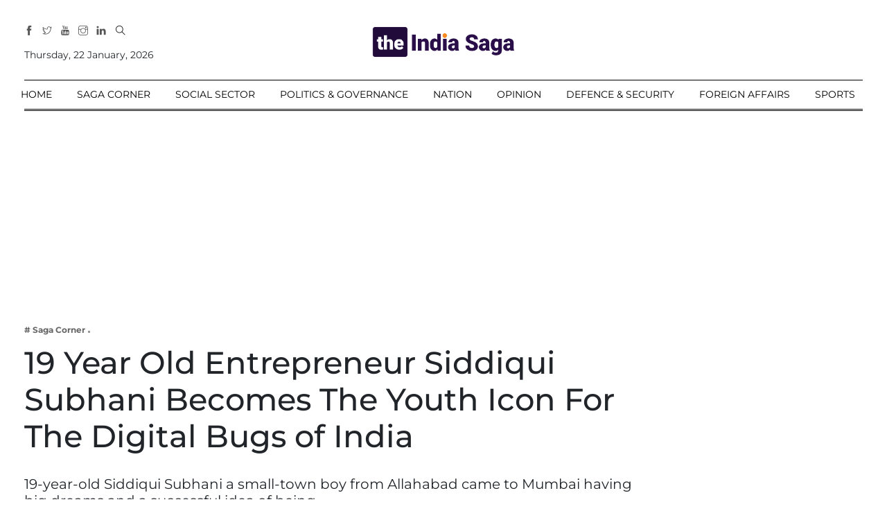

--- FILE ---
content_type: text/html; charset=UTF-8
request_url: https://theindiasaga.com/saga-corner/19-year-old-entrepreneur-siddiqui-subhani-becomes-the-youth-icon-for-the-digital-bugs-of-india
body_size: 23527
content:
<!DOCTYPE html>
<html class="no-js" lang="en">
<head>
    <meta charset="utf-8">
    <meta http-equiv="x-ua-compatible" content="ie=edge">
    <meta name="viewport" content="width=device-width, initial-scale=1">
	<link rel="shortcut icon" href="https://theindiasaga.com/wp-content/themes/theindiasagatheme/images/sagafavi.png" type="image/x-icon"/>
	
	
	
	
	<!-- Google Ad Sens Code Start-->
<!--	<script async src="https://pagead2.googlesyndication.com/pagead/js/adsbygoogle.js?client=ca-pub-1142197524309488"
     crossorigin="anonymous"></script>
<ins class="adsbygoogle"
     style="display:block; text-align:center;"
     data-ad-layout="in-article"
     data-ad-format="fluid"
     data-ad-client="ca-pub-1142197524309488"
	 data-overlays="bottom"
	 data-ad-width= "786"
	 data-ad-height="50"
     data-ad-slot="6058765014"></ins>
<script>
     (adsbygoogle = window.adsbygoogle || []).push({});
</script> -->	
	
	<!-- Google Ads Codes End-->
	
	

	
			<link rel="stylesheet" href="https://theindiasaga.com/wp-content/themes/theindiasagatheme/assets/css/style.css">
		
    <link rel="stylesheet" href="https://theindiasaga.com/wp-content/themes/theindiasagatheme/assets/css/widgets.css">
    <link rel="stylesheet" href="https://theindiasaga.com/wp-content/themes/theindiasagatheme/assets/css/responsive.css">
	<!-- Global site tag (gtag.js) - Google Analytics -->
	<script async src="https://www.googletagmanager.com/gtag/js?id=UA-97049687-1"></script>
	<script>
	  window.dataLayer = window.dataLayer || [];
	  function gtag(){dataLayer.push(arguments);}
	  gtag('js', new Date());

	  gtag('config', 'UA-97049687-1');
	</script>

	<script>(function(html){html.className = html.className.replace(/\bno-js\b/,'js')})(document.documentElement);</script>
<meta name='robots' content='index, follow, max-image-preview:large, max-snippet:-1, max-video-preview:-1' />
<!-- Google tag (gtag.js) consent mode dataLayer added by Site Kit -->
<script type="text/javascript" id="google_gtagjs-js-consent-mode-data-layer">
/* <![CDATA[ */
window.dataLayer = window.dataLayer || [];function gtag(){dataLayer.push(arguments);}
gtag('consent', 'default', {"ad_personalization":"denied","ad_storage":"denied","ad_user_data":"denied","analytics_storage":"denied","functionality_storage":"denied","security_storage":"denied","personalization_storage":"denied","region":["AT","BE","BG","CH","CY","CZ","DE","DK","EE","ES","FI","FR","GB","GR","HR","HU","IE","IS","IT","LI","LT","LU","LV","MT","NL","NO","PL","PT","RO","SE","SI","SK"],"wait_for_update":500});
window._googlesitekitConsentCategoryMap = {"statistics":["analytics_storage"],"marketing":["ad_storage","ad_user_data","ad_personalization"],"functional":["functionality_storage","security_storage"],"preferences":["personalization_storage"]};
window._googlesitekitConsents = {"ad_personalization":"denied","ad_storage":"denied","ad_user_data":"denied","analytics_storage":"denied","functionality_storage":"denied","security_storage":"denied","personalization_storage":"denied","region":["AT","BE","BG","CH","CY","CZ","DE","DK","EE","ES","FI","FR","GB","GR","HR","HU","IE","IS","IT","LI","LT","LU","LV","MT","NL","NO","PL","PT","RO","SE","SI","SK"],"wait_for_update":500};
/* ]]> */
</script>
<!-- End Google tag (gtag.js) consent mode dataLayer added by Site Kit -->

	<!-- This site is optimized with the Yoast SEO plugin v26.7 - https://yoast.com/wordpress/plugins/seo/ -->
	<title>19 Year Old Entrepreneur Siddiqui Subhani Becomes The Youth Icon For The Digital Bugs of India - The India Saga</title>
	<link rel="canonical" href="https://theindiasaga.com/saga-corner/19-year-old-entrepreneur-siddiqui-subhani-becomes-the-youth-icon-for-the-digital-bugs-of-india/" />
	<meta property="og:locale" content="en_US" />
	<meta property="og:type" content="article" />
	<meta property="og:title" content="19 Year Old Entrepreneur Siddiqui Subhani Becomes The Youth Icon For The Digital Bugs of India - The India Saga" />
	<meta property="og:description" content="19-year-old Siddiqui Subhani a small-town boy from Allahabad came to Mumbai having big dreams and a successful idea of being…" />
	<meta property="og:url" content="https://theindiasaga.com/saga-corner/19-year-old-entrepreneur-siddiqui-subhani-becomes-the-youth-icon-for-the-digital-bugs-of-india/" />
	<meta property="og:site_name" content="The India Saga" />
	<meta property="article:published_time" content="2019-08-02T00:00:00+00:00" />
	<meta property="og:image" content="https://theindiasaga.com/wp-content/uploads/2023/10/20220817180300_ogImage_4.jpg" />
	<meta property="og:image:width" content="1" />
	<meta property="og:image:height" content="1" />
	<meta property="og:image:type" content="image/jpeg" />
	<meta name="author" content="The India Saga Saga" />
	<meta name="twitter:card" content="summary_large_image" />
	<meta name="twitter:label1" content="Written by" />
	<meta name="twitter:data1" content="The India Saga Saga" />
	<meta name="twitter:label2" content="Est. reading time" />
	<meta name="twitter:data2" content="1 minute" />
	<script type="application/ld+json" class="yoast-schema-graph">{"@context":"https://schema.org","@graph":[{"@type":"Article","@id":"https://theindiasaga.com/saga-corner/19-year-old-entrepreneur-siddiqui-subhani-becomes-the-youth-icon-for-the-digital-bugs-of-india/#article","isPartOf":{"@id":"https://theindiasaga.com/saga-corner/19-year-old-entrepreneur-siddiqui-subhani-becomes-the-youth-icon-for-the-digital-bugs-of-india/"},"author":{"name":"The India Saga Saga","@id":"https://theindiasaga.com/#/schema/person/338fba571bdec7983b980cd00bde70f1"},"headline":"19 Year Old Entrepreneur Siddiqui Subhani Becomes The Youth Icon For The Digital Bugs of India","datePublished":"2019-08-02T00:00:00+00:00","mainEntityOfPage":{"@id":"https://theindiasaga.com/saga-corner/19-year-old-entrepreneur-siddiqui-subhani-becomes-the-youth-icon-for-the-digital-bugs-of-india/"},"wordCount":162,"commentCount":0,"publisher":{"@id":"https://theindiasaga.com/#organization"},"image":{"@id":"https://theindiasaga.com/saga-corner/19-year-old-entrepreneur-siddiqui-subhani-becomes-the-youth-icon-for-the-digital-bugs-of-india/#primaryimage"},"thumbnailUrl":"https://theindiasaga.com/wp-content/uploads/2023/10/20220817180300_ogImage_4.jpg","articleSection":["Saga Corner"],"inLanguage":"en-US","potentialAction":[{"@type":"CommentAction","name":"Comment","target":["https://theindiasaga.com/saga-corner/19-year-old-entrepreneur-siddiqui-subhani-becomes-the-youth-icon-for-the-digital-bugs-of-india/#respond"]}]},{"@type":"WebPage","@id":"https://theindiasaga.com/saga-corner/19-year-old-entrepreneur-siddiqui-subhani-becomes-the-youth-icon-for-the-digital-bugs-of-india/","url":"https://theindiasaga.com/saga-corner/19-year-old-entrepreneur-siddiqui-subhani-becomes-the-youth-icon-for-the-digital-bugs-of-india/","name":"19 Year Old Entrepreneur Siddiqui Subhani Becomes The Youth Icon For The Digital Bugs of India - The India Saga","isPartOf":{"@id":"https://theindiasaga.com/#website"},"primaryImageOfPage":{"@id":"https://theindiasaga.com/saga-corner/19-year-old-entrepreneur-siddiqui-subhani-becomes-the-youth-icon-for-the-digital-bugs-of-india/#primaryimage"},"image":{"@id":"https://theindiasaga.com/saga-corner/19-year-old-entrepreneur-siddiqui-subhani-becomes-the-youth-icon-for-the-digital-bugs-of-india/#primaryimage"},"thumbnailUrl":"https://theindiasaga.com/wp-content/uploads/2023/10/20220817180300_ogImage_4.jpg","datePublished":"2019-08-02T00:00:00+00:00","breadcrumb":{"@id":"https://theindiasaga.com/saga-corner/19-year-old-entrepreneur-siddiqui-subhani-becomes-the-youth-icon-for-the-digital-bugs-of-india/#breadcrumb"},"inLanguage":"en-US","potentialAction":[{"@type":"ReadAction","target":["https://theindiasaga.com/saga-corner/19-year-old-entrepreneur-siddiqui-subhani-becomes-the-youth-icon-for-the-digital-bugs-of-india/"]}]},{"@type":"ImageObject","inLanguage":"en-US","@id":"https://theindiasaga.com/saga-corner/19-year-old-entrepreneur-siddiqui-subhani-becomes-the-youth-icon-for-the-digital-bugs-of-india/#primaryimage","url":"https://theindiasaga.com/wp-content/uploads/2023/10/20220817180300_ogImage_4.jpg","contentUrl":"https://theindiasaga.com/wp-content/uploads/2023/10/20220817180300_ogImage_4.jpg"},{"@type":"BreadcrumbList","@id":"https://theindiasaga.com/saga-corner/19-year-old-entrepreneur-siddiqui-subhani-becomes-the-youth-icon-for-the-digital-bugs-of-india/#breadcrumb","itemListElement":[{"@type":"ListItem","position":1,"name":"Home","item":"https://theindiasaga.com/"},{"@type":"ListItem","position":2,"name":"Sample Page","item":"https://theindiasaga.com/sample-page/"},{"@type":"ListItem","position":3,"name":"19 Year Old Entrepreneur Siddiqui Subhani Becomes The Youth Icon For The Digital Bugs of India"}]},{"@type":"WebSite","@id":"https://theindiasaga.com/#website","url":"https://theindiasaga.com/","name":"The India Saga","description":"","publisher":{"@id":"https://theindiasaga.com/#organization"},"potentialAction":[{"@type":"SearchAction","target":{"@type":"EntryPoint","urlTemplate":"https://theindiasaga.com/?s={search_term_string}"},"query-input":{"@type":"PropertyValueSpecification","valueRequired":true,"valueName":"search_term_string"}}],"inLanguage":"en-US"},{"@type":"Organization","@id":"https://theindiasaga.com/#organization","name":"The India Saga","url":"https://theindiasaga.com/","logo":{"@type":"ImageObject","inLanguage":"en-US","@id":"https://theindiasaga.com/#/schema/logo/image/","url":"https://theindiasaga.com/wp-content/uploads/2023/10/20220905155956_logo_361.png","contentUrl":"https://theindiasaga.com/wp-content/uploads/2023/10/20220905155956_logo_361.png","width":600,"height":128,"caption":"The India Saga"},"image":{"@id":"https://theindiasaga.com/#/schema/logo/image/"}},{"@type":"Person","@id":"https://theindiasaga.com/#/schema/person/338fba571bdec7983b980cd00bde70f1","name":"The India Saga Saga","image":{"@type":"ImageObject","inLanguage":"en-US","@id":"https://theindiasaga.com/#/schema/person/image/","url":"https://secure.gravatar.com/avatar/?s=96&d=mm&r=g","contentUrl":"https://secure.gravatar.com/avatar/?s=96&d=mm&r=g","caption":"The India Saga Saga"},"url":"https://theindiasaga.com/author/the-india-saga-8611/"}]}</script>
	<!-- / Yoast SEO plugin. -->


<link rel='dns-prefetch' href='//www.googletagmanager.com' />
<link rel='dns-prefetch' href='//maxcdn.bootstrapcdn.com' />
<link rel="alternate" title="oEmbed (JSON)" type="application/json+oembed" href="https://theindiasaga.com/wp-json/oembed/1.0/embed?url=https%3A%2F%2Ftheindiasaga.com%2Fsaga-corner%2F19-year-old-entrepreneur-siddiqui-subhani-becomes-the-youth-icon-for-the-digital-bugs-of-india%2F" />
<link rel="alternate" title="oEmbed (XML)" type="text/xml+oembed" href="https://theindiasaga.com/wp-json/oembed/1.0/embed?url=https%3A%2F%2Ftheindiasaga.com%2Fsaga-corner%2F19-year-old-entrepreneur-siddiqui-subhani-becomes-the-youth-icon-for-the-digital-bugs-of-india%2F&#038;format=xml" />
<style id='wp-img-auto-sizes-contain-inline-css' type='text/css'>
img:is([sizes=auto i],[sizes^="auto," i]){contain-intrinsic-size:3000px 1500px}
/*# sourceURL=wp-img-auto-sizes-contain-inline-css */
</style>
<link rel='stylesheet' id='sbr_styles-css' href='https://theindiasaga.com/wp-content/plugins/reviews-feed/assets/css/sbr-styles.min.css?ver=2.1.1' type='text/css' media='all' />
<style id='wp-emoji-styles-inline-css' type='text/css'>

	img.wp-smiley, img.emoji {
		display: inline !important;
		border: none !important;
		box-shadow: none !important;
		height: 1em !important;
		width: 1em !important;
		margin: 0 0.07em !important;
		vertical-align: -0.1em !important;
		background: none !important;
		padding: 0 !important;
	}
/*# sourceURL=wp-emoji-styles-inline-css */
</style>
<style id='classic-theme-styles-inline-css' type='text/css'>
/*! This file is auto-generated */
.wp-block-button__link{color:#fff;background-color:#32373c;border-radius:9999px;box-shadow:none;text-decoration:none;padding:calc(.667em + 2px) calc(1.333em + 2px);font-size:1.125em}.wp-block-file__button{background:#32373c;color:#fff;text-decoration:none}
/*# sourceURL=/wp-includes/css/classic-themes.min.css */
</style>
<link rel='stylesheet' id='ctf_styles-css' href='https://theindiasaga.com/wp-content/plugins/custom-twitter-feeds/css/ctf-styles.min.css?ver=2.3.1' type='text/css' media='all' />
<link rel='stylesheet' id='gn-frontend-gnfollow-style-css' href='https://theindiasaga.com/wp-content/plugins/gn-publisher/assets/css/gn-frontend-gnfollow.min.css?ver=1.5.26' type='text/css' media='all' />
<link rel='stylesheet' id='notix-css' href='https://theindiasaga.com/wp-content/plugins/notix-web-push-notifications/public/css/notix-public.css?ver=1.2.4' type='text/css' media='all' />
<link rel='stylesheet' id='cff-css' href='https://theindiasaga.com/wp-content/plugins/custom-facebook-feed/assets/css/cff-style.min.css?ver=4.3.4' type='text/css' media='all' />
<link rel='stylesheet' id='sb-font-awesome-css' href='https://maxcdn.bootstrapcdn.com/font-awesome/4.7.0/css/font-awesome.min.css?ver=6.9' type='text/css' media='all' />
<link rel='stylesheet' id='wp-block-paragraph-css' href='https://theindiasaga.com/wp-includes/blocks/paragraph/style.min.css?ver=6.9' type='text/css' media='all' />
<script type="text/javascript" src="https://theindiasaga.com/wp-includes/js/jquery/jquery.min.js?ver=3.7.1" id="jquery-core-js"></script>
<script type="text/javascript" src="https://theindiasaga.com/wp-includes/js/jquery/jquery-migrate.min.js?ver=3.4.1" id="jquery-migrate-js"></script>
<script type="text/javascript" src="https://theindiasaga.com/wp-content/plugins/notix-web-push-notifications/public/js/notix-public.js?ver=1.2.4" id="notix-js"></script>

<!-- Google tag (gtag.js) snippet added by Site Kit -->
<!-- Google Analytics snippet added by Site Kit -->
<script type="text/javascript" src="https://www.googletagmanager.com/gtag/js?id=GT-P8ZRLNK" id="google_gtagjs-js" async></script>
<script type="text/javascript" id="google_gtagjs-js-after">
/* <![CDATA[ */
window.dataLayer = window.dataLayer || [];function gtag(){dataLayer.push(arguments);}
gtag("set","linker",{"domains":["theindiasaga.com"]});
gtag("js", new Date());
gtag("set", "developer_id.dZTNiMT", true);
gtag("config", "GT-P8ZRLNK", {"googlesitekit_post_date":"20190802","googlesitekit_post_author":"The India Saga Saga"});
 window._googlesitekit = window._googlesitekit || {}; window._googlesitekit.throttledEvents = []; window._googlesitekit.gtagEvent = (name, data) => { var key = JSON.stringify( { name, data } ); if ( !! window._googlesitekit.throttledEvents[ key ] ) { return; } window._googlesitekit.throttledEvents[ key ] = true; setTimeout( () => { delete window._googlesitekit.throttledEvents[ key ]; }, 5 ); gtag( "event", name, { ...data, event_source: "site-kit" } ); }; 
//# sourceURL=google_gtagjs-js-after
/* ]]> */
</script>
<link rel="https://api.w.org/" href="https://theindiasaga.com/wp-json/" /><link rel="alternate" title="JSON" type="application/json" href="https://theindiasaga.com/wp-json/wp/v2/posts/12747" /><link rel="EditURI" type="application/rsd+xml" title="RSD" href="https://theindiasaga.com/xmlrpc.php?rsd" />
<meta name="generator" content="WordPress 6.9" />
<link rel='shortlink' href='https://theindiasaga.com/?p=12747' />
<meta name="generator" content="Site Kit by Google 1.170.0" /><script id="script">
    const ntxs = document.createElement("script");
    ntxs.src = "https://notix.io/ent/current/enot.min.js";
    ntxs.onload = (sdk) => {
        sdk.startInstall({
            appId: "1006694a6656ee792ea6ea906264620",
            loadSettings: true
        })
    };
    document.head.append(ntxs);
</script>		<script type="text/javascript">
			var _statcounter = _statcounter || [];
			_statcounter.push({"tags": {"author": "The India Saga 8611"}});
		</script>
		<link rel="pingback" href="https://theindiasaga.com/xmlrpc.php">
<script async src="https://www.googletagmanager.com/gtag/js?id=asdf"></script>
<script>
  window.dataLayer = window.dataLayer || [];
  function gtag(){dataLayer.push(arguments);}
  gtag('js', new Date());

  gtag('config', 'asddf');
</script>

<!-- Google Tag Manager snippet added by Site Kit -->
<script type="text/javascript">
/* <![CDATA[ */

			( function( w, d, s, l, i ) {
				w[l] = w[l] || [];
				w[l].push( {'gtm.start': new Date().getTime(), event: 'gtm.js'} );
				var f = d.getElementsByTagName( s )[0],
					j = d.createElement( s ), dl = l != 'dataLayer' ? '&l=' + l : '';
				j.async = true;
				j.src = 'https://www.googletagmanager.com/gtm.js?id=' + i + dl;
				f.parentNode.insertBefore( j, f );
			} )( window, document, 'script', 'dataLayer', 'GTM-WQ8CKBX' );
			
/* ]]> */
</script>

<!-- End Google Tag Manager snippet added by Site Kit -->
		<style type="text/css" id="wp-custom-css">
			
@media only screen and (max-width: 600px) {
.entry-main-content { margin:10px;}

	.border-radius-2, .border-radius-2 img { width: 100%; height: auto; }
}

@media (max-width: 767px){
	.single-content .image.mb-30.m-auto.text-center.border-radius-2{height: auto;}
	.related-posts {padding: 0 10px;}
}		</style>
			<style>	
	.main-menu > li { padding: 0 16px; }

		.logo-text #Date {
			text-align: left;
			margin: 10px 0 0 0;
		}

		@media (max-width: 767px){
		.logo-text #Date {width: 100%;text-align: center;}
		.main-header.header-style-2 h1.logo.d-inline {width: 200px;display: inline-block!important;max-width: 200px;}
		header.sticky-bar {position: fixed;}
		header.header-sticky .mobile_menu{position: absolute; left: 0px;}
		.main-header.header-style-2 .header-tools{top: 29px;}
		.main-header.header-style-2.sticky-bar {padding: 0px 0;}
		.main-header.header-style-2 .container.pt-30.pb-30 {padding-top: 0px!important;padding-bottom: 0px!important;}
		
		.off-canvas-toggle-cover{    display: none!important;}
		
		}
		
		.position-absolute-center {top: 39%;}
.logo-text #Date{margin: -22px 0 0 0;}

@media (max-width: 767px){
.logo-text #Date {
    width: 100%;
    text-align: center;
    margin: 0px 0 0 0;
}    
}


/* css changes on 16th July */

.sub-footer-menu {
  display: inline;
}
.subfooter-menu li::before {
  content: "l";
  color: #6c757d !important;
}
.subfooter-menu li:first-child::before {
  content: "";
}

.subfooter-menu li a {
color: #6c757d !important;
margin-right: 7px;
margin-left: 7px;
font-size: 13px;
}
.subfooter-menu li {
  display: inline;
}

.sub-footer-menu {
  display: inline;
  width: 50%;
  margin-left: 70px;
  float: right;
}

.footer-bottom-area .footer-copy-right p {
	display: inline;
    float: left;
}
@media (max-width: 767px){
.footer-bottom-area .footer-copy-right p {
        width: 100%;
}
.sub-footer-menu{    width: 100%;    padding-bottom: 15px;}
#scrollUp{    right: 6px;
    bottom: 5px;}
}

.static-content-inner {
    display: inline-block;
    vertical-align: top;
    width: 45%;
}

	@media (max-width: 767px){
		.static-content-inner {
			width: 100%;
		}
	}
	
	.single-content .entry-header.mb-30.mt-50 {
	  margin-top: 0px !important;
	}
	.single-content .image.mb-30.m-auto.text-center.border-radius-2 {
	  margin-bottom: 0px !important;
	}
	
	
.main-header .main-nav ul li.menu-item-has-children > span::before {
    content: "\e64b";
    font-family: 'themify';
    font-size: 8px;
    display: inline-block;
    padding-left: 5px;
    position: absolute;
    right: 0;
    top: 50%;
    transform: translateY(-50%);
}

.main-header .main-nav ul li > span::after {
    content: "";
    width: 0;
    height: 2px;
    position: absolute;
    left: 50%;
    top: -1px;
    opacity: 0.5;
    transform: translateX(-50%);
}
.main-header.header-style-2 .main-nav ul li>span {
    position: relative;
    padding: 0;
    display: block;
    padding-top: 10px;
    padding-bottom: 10px;
        padding-right: 15px;
}
	</style>
	<!-- cleverwebserver Code Start-->
<script data-cfasync="false" type="text/javascript" id="clever-core">
/* <![CDATA[ */
    (function (document, window) {
        var a, c = document.createElement("script"), f = window.frameElement;

        c.id = "CleverCoreLoader90467";
        c.src = "https://cdn-adtech.com/eaf7e6d54e569c2f804fb8abe3c575ad.js";

        c.async = !0;
        c.type = "text/javascript";
        c.setAttribute("data-target", window.name || (f && f.getAttribute("id")));
        c.setAttribute("data-callback", "put-your-callback-function-here");
        c.setAttribute("data-callback-url-click", "put-your-click-macro-here");
        c.setAttribute("data-callback-url-view", "put-your-view-macro-here");
        

        try {
            a = parent.document.getElementsByTagName("script")[0] || document.getElementsByTagName("script")[0];
        } catch (e) {
            a = !1;
        }

        a || (a = document.getElementsByTagName("head")[0] || document.getElementsByTagName("body")[0]);
        a.parentNode.insertBefore(c, a);
    })(document, window);
/* ]]> */
</script>
	<!-- cleverwebserver Code Ends-->
	
<style id='wp-block-heading-inline-css' type='text/css'>
h1:where(.wp-block-heading).has-background,h2:where(.wp-block-heading).has-background,h3:where(.wp-block-heading).has-background,h4:where(.wp-block-heading).has-background,h5:where(.wp-block-heading).has-background,h6:where(.wp-block-heading).has-background{padding:1.25em 2.375em}h1.has-text-align-left[style*=writing-mode]:where([style*=vertical-lr]),h1.has-text-align-right[style*=writing-mode]:where([style*=vertical-rl]),h2.has-text-align-left[style*=writing-mode]:where([style*=vertical-lr]),h2.has-text-align-right[style*=writing-mode]:where([style*=vertical-rl]),h3.has-text-align-left[style*=writing-mode]:where([style*=vertical-lr]),h3.has-text-align-right[style*=writing-mode]:where([style*=vertical-rl]),h4.has-text-align-left[style*=writing-mode]:where([style*=vertical-lr]),h4.has-text-align-right[style*=writing-mode]:where([style*=vertical-rl]),h5.has-text-align-left[style*=writing-mode]:where([style*=vertical-lr]),h5.has-text-align-right[style*=writing-mode]:where([style*=vertical-rl]),h6.has-text-align-left[style*=writing-mode]:where([style*=vertical-lr]),h6.has-text-align-right[style*=writing-mode]:where([style*=vertical-rl]){rotate:180deg}
/*# sourceURL=https://theindiasaga.com/wp-includes/blocks/heading/style.min.css */
</style>
<style id='global-styles-inline-css' type='text/css'>
:root{--wp--preset--aspect-ratio--square: 1;--wp--preset--aspect-ratio--4-3: 4/3;--wp--preset--aspect-ratio--3-4: 3/4;--wp--preset--aspect-ratio--3-2: 3/2;--wp--preset--aspect-ratio--2-3: 2/3;--wp--preset--aspect-ratio--16-9: 16/9;--wp--preset--aspect-ratio--9-16: 9/16;--wp--preset--color--black: #000000;--wp--preset--color--cyan-bluish-gray: #abb8c3;--wp--preset--color--white: #ffffff;--wp--preset--color--pale-pink: #f78da7;--wp--preset--color--vivid-red: #cf2e2e;--wp--preset--color--luminous-vivid-orange: #ff6900;--wp--preset--color--luminous-vivid-amber: #fcb900;--wp--preset--color--light-green-cyan: #7bdcb5;--wp--preset--color--vivid-green-cyan: #00d084;--wp--preset--color--pale-cyan-blue: #8ed1fc;--wp--preset--color--vivid-cyan-blue: #0693e3;--wp--preset--color--vivid-purple: #9b51e0;--wp--preset--gradient--vivid-cyan-blue-to-vivid-purple: linear-gradient(135deg,rgb(6,147,227) 0%,rgb(155,81,224) 100%);--wp--preset--gradient--light-green-cyan-to-vivid-green-cyan: linear-gradient(135deg,rgb(122,220,180) 0%,rgb(0,208,130) 100%);--wp--preset--gradient--luminous-vivid-amber-to-luminous-vivid-orange: linear-gradient(135deg,rgb(252,185,0) 0%,rgb(255,105,0) 100%);--wp--preset--gradient--luminous-vivid-orange-to-vivid-red: linear-gradient(135deg,rgb(255,105,0) 0%,rgb(207,46,46) 100%);--wp--preset--gradient--very-light-gray-to-cyan-bluish-gray: linear-gradient(135deg,rgb(238,238,238) 0%,rgb(169,184,195) 100%);--wp--preset--gradient--cool-to-warm-spectrum: linear-gradient(135deg,rgb(74,234,220) 0%,rgb(151,120,209) 20%,rgb(207,42,186) 40%,rgb(238,44,130) 60%,rgb(251,105,98) 80%,rgb(254,248,76) 100%);--wp--preset--gradient--blush-light-purple: linear-gradient(135deg,rgb(255,206,236) 0%,rgb(152,150,240) 100%);--wp--preset--gradient--blush-bordeaux: linear-gradient(135deg,rgb(254,205,165) 0%,rgb(254,45,45) 50%,rgb(107,0,62) 100%);--wp--preset--gradient--luminous-dusk: linear-gradient(135deg,rgb(255,203,112) 0%,rgb(199,81,192) 50%,rgb(65,88,208) 100%);--wp--preset--gradient--pale-ocean: linear-gradient(135deg,rgb(255,245,203) 0%,rgb(182,227,212) 50%,rgb(51,167,181) 100%);--wp--preset--gradient--electric-grass: linear-gradient(135deg,rgb(202,248,128) 0%,rgb(113,206,126) 100%);--wp--preset--gradient--midnight: linear-gradient(135deg,rgb(2,3,129) 0%,rgb(40,116,252) 100%);--wp--preset--font-size--small: 13px;--wp--preset--font-size--medium: 20px;--wp--preset--font-size--large: 36px;--wp--preset--font-size--x-large: 42px;--wp--preset--spacing--20: 0.44rem;--wp--preset--spacing--30: 0.67rem;--wp--preset--spacing--40: 1rem;--wp--preset--spacing--50: 1.5rem;--wp--preset--spacing--60: 2.25rem;--wp--preset--spacing--70: 3.38rem;--wp--preset--spacing--80: 5.06rem;--wp--preset--shadow--natural: 6px 6px 9px rgba(0, 0, 0, 0.2);--wp--preset--shadow--deep: 12px 12px 50px rgba(0, 0, 0, 0.4);--wp--preset--shadow--sharp: 6px 6px 0px rgba(0, 0, 0, 0.2);--wp--preset--shadow--outlined: 6px 6px 0px -3px rgb(255, 255, 255), 6px 6px rgb(0, 0, 0);--wp--preset--shadow--crisp: 6px 6px 0px rgb(0, 0, 0);}:where(.is-layout-flex){gap: 0.5em;}:where(.is-layout-grid){gap: 0.5em;}body .is-layout-flex{display: flex;}.is-layout-flex{flex-wrap: wrap;align-items: center;}.is-layout-flex > :is(*, div){margin: 0;}body .is-layout-grid{display: grid;}.is-layout-grid > :is(*, div){margin: 0;}:where(.wp-block-columns.is-layout-flex){gap: 2em;}:where(.wp-block-columns.is-layout-grid){gap: 2em;}:where(.wp-block-post-template.is-layout-flex){gap: 1.25em;}:where(.wp-block-post-template.is-layout-grid){gap: 1.25em;}.has-black-color{color: var(--wp--preset--color--black) !important;}.has-cyan-bluish-gray-color{color: var(--wp--preset--color--cyan-bluish-gray) !important;}.has-white-color{color: var(--wp--preset--color--white) !important;}.has-pale-pink-color{color: var(--wp--preset--color--pale-pink) !important;}.has-vivid-red-color{color: var(--wp--preset--color--vivid-red) !important;}.has-luminous-vivid-orange-color{color: var(--wp--preset--color--luminous-vivid-orange) !important;}.has-luminous-vivid-amber-color{color: var(--wp--preset--color--luminous-vivid-amber) !important;}.has-light-green-cyan-color{color: var(--wp--preset--color--light-green-cyan) !important;}.has-vivid-green-cyan-color{color: var(--wp--preset--color--vivid-green-cyan) !important;}.has-pale-cyan-blue-color{color: var(--wp--preset--color--pale-cyan-blue) !important;}.has-vivid-cyan-blue-color{color: var(--wp--preset--color--vivid-cyan-blue) !important;}.has-vivid-purple-color{color: var(--wp--preset--color--vivid-purple) !important;}.has-black-background-color{background-color: var(--wp--preset--color--black) !important;}.has-cyan-bluish-gray-background-color{background-color: var(--wp--preset--color--cyan-bluish-gray) !important;}.has-white-background-color{background-color: var(--wp--preset--color--white) !important;}.has-pale-pink-background-color{background-color: var(--wp--preset--color--pale-pink) !important;}.has-vivid-red-background-color{background-color: var(--wp--preset--color--vivid-red) !important;}.has-luminous-vivid-orange-background-color{background-color: var(--wp--preset--color--luminous-vivid-orange) !important;}.has-luminous-vivid-amber-background-color{background-color: var(--wp--preset--color--luminous-vivid-amber) !important;}.has-light-green-cyan-background-color{background-color: var(--wp--preset--color--light-green-cyan) !important;}.has-vivid-green-cyan-background-color{background-color: var(--wp--preset--color--vivid-green-cyan) !important;}.has-pale-cyan-blue-background-color{background-color: var(--wp--preset--color--pale-cyan-blue) !important;}.has-vivid-cyan-blue-background-color{background-color: var(--wp--preset--color--vivid-cyan-blue) !important;}.has-vivid-purple-background-color{background-color: var(--wp--preset--color--vivid-purple) !important;}.has-black-border-color{border-color: var(--wp--preset--color--black) !important;}.has-cyan-bluish-gray-border-color{border-color: var(--wp--preset--color--cyan-bluish-gray) !important;}.has-white-border-color{border-color: var(--wp--preset--color--white) !important;}.has-pale-pink-border-color{border-color: var(--wp--preset--color--pale-pink) !important;}.has-vivid-red-border-color{border-color: var(--wp--preset--color--vivid-red) !important;}.has-luminous-vivid-orange-border-color{border-color: var(--wp--preset--color--luminous-vivid-orange) !important;}.has-luminous-vivid-amber-border-color{border-color: var(--wp--preset--color--luminous-vivid-amber) !important;}.has-light-green-cyan-border-color{border-color: var(--wp--preset--color--light-green-cyan) !important;}.has-vivid-green-cyan-border-color{border-color: var(--wp--preset--color--vivid-green-cyan) !important;}.has-pale-cyan-blue-border-color{border-color: var(--wp--preset--color--pale-cyan-blue) !important;}.has-vivid-cyan-blue-border-color{border-color: var(--wp--preset--color--vivid-cyan-blue) !important;}.has-vivid-purple-border-color{border-color: var(--wp--preset--color--vivid-purple) !important;}.has-vivid-cyan-blue-to-vivid-purple-gradient-background{background: var(--wp--preset--gradient--vivid-cyan-blue-to-vivid-purple) !important;}.has-light-green-cyan-to-vivid-green-cyan-gradient-background{background: var(--wp--preset--gradient--light-green-cyan-to-vivid-green-cyan) !important;}.has-luminous-vivid-amber-to-luminous-vivid-orange-gradient-background{background: var(--wp--preset--gradient--luminous-vivid-amber-to-luminous-vivid-orange) !important;}.has-luminous-vivid-orange-to-vivid-red-gradient-background{background: var(--wp--preset--gradient--luminous-vivid-orange-to-vivid-red) !important;}.has-very-light-gray-to-cyan-bluish-gray-gradient-background{background: var(--wp--preset--gradient--very-light-gray-to-cyan-bluish-gray) !important;}.has-cool-to-warm-spectrum-gradient-background{background: var(--wp--preset--gradient--cool-to-warm-spectrum) !important;}.has-blush-light-purple-gradient-background{background: var(--wp--preset--gradient--blush-light-purple) !important;}.has-blush-bordeaux-gradient-background{background: var(--wp--preset--gradient--blush-bordeaux) !important;}.has-luminous-dusk-gradient-background{background: var(--wp--preset--gradient--luminous-dusk) !important;}.has-pale-ocean-gradient-background{background: var(--wp--preset--gradient--pale-ocean) !important;}.has-electric-grass-gradient-background{background: var(--wp--preset--gradient--electric-grass) !important;}.has-midnight-gradient-background{background: var(--wp--preset--gradient--midnight) !important;}.has-small-font-size{font-size: var(--wp--preset--font-size--small) !important;}.has-medium-font-size{font-size: var(--wp--preset--font-size--medium) !important;}.has-large-font-size{font-size: var(--wp--preset--font-size--large) !important;}.has-x-large-font-size{font-size: var(--wp--preset--font-size--x-large) !important;}
/*# sourceURL=global-styles-inline-css */
</style>

<script type="application/ld+json" class="gnpub-schema-markup-output">
{"@context":"https:\/\/schema.org\/","@type":"NewsArticle","@id":"https:\/\/theindiasaga.com\/saga-corner\/19-year-old-entrepreneur-siddiqui-subhani-becomes-the-youth-icon-for-the-digital-bugs-of-india\/#newsarticle","url":"https:\/\/theindiasaga.com\/saga-corner\/19-year-old-entrepreneur-siddiqui-subhani-becomes-the-youth-icon-for-the-digital-bugs-of-india\/","image":{"@type":"ImageObject","url":"https:\/\/theindiasaga.com\/wp-content\/uploads\/2023\/10\/20220817180300_ogImage_4.jpg","width":1,"height":1},"headline":"19 Year Old Entrepreneur Siddiqui Subhani Becomes The Youth Icon For The Digital Bugs of India","mainEntityOfPage":"https:\/\/theindiasaga.com\/saga-corner\/19-year-old-entrepreneur-siddiqui-subhani-becomes-the-youth-icon-for-the-digital-bugs-of-india\/","datePublished":"2019-08-02T00:00:00+05:30","dateModified":"2019-08-02T00:00:00+05:30","description":"19-year-old Siddiqui Subhani a small-town boy from Allahabad came to Mumbai having big dreams and a successful idea of being","articleSection":"Saga Corner","articleBody":"19-year-old Siddiqui Subhani a small-town boy from Allahabad came to Mumbai having big dreams and a successful idea of being a renowned name in the digital marketing world.\n\n\n\nToday he is one of the most resourceful entrepreneurs in his field. Having to take up a number of projects, proving himself just under the age of 19 Siddiqui has made his way to the moons with his tremendous content generation and digital knowledge.\n\n\n\nSiddiqui also has his hands firmly in a lot of political social campaigns and is currently working on something big coming up sooner this year.\n\n\n\nSiddiqui Subhani truly is an inspiration for the youth with tremendous digital media power and potential. Siddiqui with his extraordinary startup ideas has become the most influential digital bug of the country.\n\n\n\nSiddiqui has held campaigns for movies like Sarbjit, Sui-Dhaaga, Gold, Maadari and many more under Filmymantra Digital pvt ltd.","keywords":"","name":"19 Year Old Entrepreneur Siddiqui Subhani Becomes The Youth Icon For The Digital Bugs of India","thumbnailUrl":"https:\/\/theindiasaga.com\/wp-content\/uploads\/2023\/10\/20220817180300_ogImage_4.jpg","wordCount":145,"timeRequired":"PT38S","mainEntity":{"@type":"WebPage","@id":"https:\/\/theindiasaga.com\/saga-corner\/19-year-old-entrepreneur-siddiqui-subhani-becomes-the-youth-icon-for-the-digital-bugs-of-india\/"},"author":{"@type":"Person","name":"The India Saga Saga","url":"https:\/\/theindiasaga.com\/author\/the-india-saga-8611\/","sameAs":[],"image":{"@type":"ImageObject","url":"https:\/\/secure.gravatar.com\/avatar\/?s=96&d=mm&r=g","height":96,"width":96}},"editor":{"@type":"Person","name":"The India Saga Saga","url":"https:\/\/theindiasaga.com\/author\/the-india-saga-8611\/","sameAs":[],"image":{"@type":"ImageObject","url":"https:\/\/secure.gravatar.com\/avatar\/?s=96&d=mm&r=g","height":96,"width":96}}}
</script>
</head>

<body>
	
	
       
    <!--Offcanvas sidebar-->
    <aside id="sidebar-wrapper" class="custom-scrollbar offcanvas-sidebar position-left">
        <button class="off-canvas-close"><i class="ti-close"></i></button>
        <div class="sidebar-inner">
            
            <!--Categories-->
            <div class="sidebar-widget widget_categories mb-50">
                <div class="widget-header position-relative mb-20">
                    <h5 class="widget-title mt-5">All Sections</h5>
                </div>
                <div class="widget_nav_menu">
                    <ul class="menu">
                         <li class="">
                            <a href="https://theindiasaga.com">Home</a>
                        </li>
                       
                        <li><a href="https://theindiasaga.com/saga-corner/">Saga Corner</a></li>
                        <li><a href="https://theindiasaga.com/social-sector/">Social Sector</a></li>
                        <li><a href="https://theindiasaga.com/politics-governance/">Politics & Governance</a></li>
                        <li><a href="https://theindiasaga.com/nation/">Nation</a></li>
                        <li><a href="https://theindiasaga.com/opinion/">Opinion</a></li>
                        <li><a href="https://theindiasaga.com/defence-security/">Defence & Security</a></li>
                        <li><a href="https://theindiasaga.com/foreign-affairs/">Foreign Affairs </a></li>
                        <li><a href="https://theindiasaga.com/sports/">Sports</a></li>
                        <li><a href="https://theindiasaga.com/business/">Business</a></li>
                        <li><a href="https://theindiasaga.com/tech-verse/">Tech Verse</a></li>
                        <li><a href="https://theindiasaga.com/health/">Health</a></li>
                        <li><a href="https://theindiasaga.com/web-3/">Web 3</a></li>
						<li><a href="https://theindiasaga.com/entertainment/">Entertainment</a></li>
						<li><a href="https://theindiasaga.com/lifestyle/">Lifestyle</a></li>
						
                       <!-- <li class="menu-item-has-children"><span> More </span>
							<ul class="sub-menu text-muted font-small">
								 <li><a href="/technology" target="_blank">Technology</a></li>
								 <li><a href="/exclusive-interviews" target="_blank">Exclusive Interviews</a></li>
								 <li><a href="/features" target="_blank">    Features</a></li>
								 <li><a href="/photo" target="_blank">    Photo</a></li>
								 <li><a href="/videogallery" target="_blank">    Videos</a></li>
								 <li><a href="/cities" target="_blank">    Cities</a></li>
								 <li><a href="/travel" target="_blank">    Travel</a></li>
								 <li><a href="/education" target="_blank">    Education</a> </li>
								 <li><a href="/supplements/law" target="_blank">    Law</a></li>
                            </ul>
						</li>-->
						
                    </ul>
                </div>
            </div>
            <!--Ads-->
          <!--  <div class="sidebar-widget widget-ads mb-30">
                <a href="assets/imgs/news-1.jpg" class="play-video" data-animate="zoomIn" data-duration="1.5s" data-delay="0.1s">
                    <img src="http://via.placeholder.com/432x336" alt="">
                </a>
            </div> -->
        </div>
    </aside>
    <!-- Start Header -->
    <header class="main-header header-style-2 header-sticky">
        <div class="container pt-30 pb-30 position-relative text-center header-top">
            <div class="mobile_menu d-lg-none d-block"></div>
            <!--Header tools-->
            <div class="header-tools position-absolute position-absolute-center">
                <ul class="header-social-network d-inline-block list-inline mr-10">
                    <li class="list-inline-item"><a class="social-icon facebook-icon text-xs-center color-grey" target="_blank" href="https://www.facebook.com/INDIASAGA1"><i class="ti-facebook"></i></a></li>
                    <li class="list-inline-item"><a class="social-icon twitter-icon text-xs-center color-grey" target="_blank" href="https://twitter.com/theindiasaga?ref_src=twsrc%5Egoogle%7Ctwcamp%5Eserp%7Ctwgr%5Eauthor"><i class="ti-twitter"></i></a></li>
                    <li class="list-inline-item"><a class="social-icon twitter-icon text-xs-center color-grey" target="_blank" href="https://www.youtube.com/c/TheIndiaSaga"><i class="ti-youtube"></i></a></li>
                    <li class="list-inline-item"><a class="social-icon twitter-icon text-xs-center color-grey" target="_blank" href="https://www.instagram.com/theindiasaga/"><i class="ti-instagram"></i></a></li>
					<li class="list-inline-item"><a class="social-icon twitter-icon text-xs-center color-grey" target="_blank" href="#"><i class="ti-linkedin"></i></a></li>
                </ul>
                <button type="submit" class="search search-icon search-btn mr-15">
                    <i class="ti-close"></i>
                    <i class="ti-search"></i>
                </button>
               <!-- <div class="off-canvas-toggle-cover d-inline-block">
                    <div class="off-canvas-toggle hidden d-inline-block" id="off-canvas-toggle">
                        <span></span>
                        <p class="font-small d-none d-lg-inline font-weight-bold offcanvas-more-text">MORE</p>
                    </div>
                </div> -->
            </div>
            <!--Header logo-->
            <div class="logo-text">
                <h1 class="logo text-uppercase d-md-inline d-none"><a href="https://theindiasaga.com"><img alt="Logo" width="224" src="https://theindiasaga.com/wp-content/themes/theindiasagatheme/assets/imgs/India-saga-English.png" /></a></h1>
                <h1 class="logo logo-mobile text-uppercase d-inline d-md-none"><a href="https://theindiasaga.com"><img alt="Logo" src="https://theindiasaga.com/wp-content/themes/theindiasagatheme/assets/imgs/India-saga-English.png" width="200" height="46" /></a></h1>
				<div id="Date"></div>
                <p class="head-line font-heading text-muted d-none d-lg-block"><div id="Date"></div></p>
            </div>
             
        </div>
        <div class="main-navigation text-center text-uppercase font-heading">
            <div class="container">
                <div class="horizontal-divider-black"></div>
            </div>
            <div class="main-nav d-none d-lg-block">
                <nav>
                    <!--Desktop menu-->
                    <ul class="main-menu d-none d-lg-inline">
                        <li class="">
                            <a href="https://theindiasaga.com">Home</a>
                        </li>
                       
                        <li><a href="https://theindiasaga.com/saga-corner/">Saga Corner</a></li>
                        <li><a href="https://theindiasaga.com/social-sector/">Social Sector</a></li>
                        <li><a href="https://theindiasaga.com/politics-governance/">Politics & Governance</a></li>
                        <li><a href="https://theindiasaga.com/nation/">Nation</a></li>
                        <li><a href="https://theindiasaga.com/opinion/">Opinion</a></li>
                        <li><a href="https://theindiasaga.com/defence-security/">Defence & Security</a></li>
                        <li><a href="https://theindiasaga.com/foreign-affairs/">Foreign Affairs </a></li>
                        <li><a href="https://theindiasaga.com/sports/">Sports</a></li>
                        <!--<li><a href="/">Business</a></li>
                        <li><a href="/">Tech Verse</a></li>
                        <li><a href="/">Health</a></li>
                        <li><a href="/">Web3</a></li>
						<li><a href="/">Entertainment</a></li>
						<li><a href="/">Lifestye</a></li> -->
                        <!--<li class="menu-item-has-children"><span> More </span>
							<ul class="sub-menu text-muted font-small">
								 <li><a href="/technology" target="_blank">Technology</a></li>
								 <li><a href="/exclusive-interviews" target="_blank">Exclusive Interviews</a></li>
								 <li><a href="/features" target="_blank">    Features</a></li>
								 <li><a href="/photo" target="_blank">    Photo</a></li>
								 <li><a href="/videogallery" target="_blank">    Videos</a></li>
								 <li><a href="/cities" target="_blank">    Cities</a></li>
								 <li><a href="/travel" target="_blank">    Travel</a></li>
								 <li><a href="/education" target="_blank">    Education</a> </li>
								 <li><a href="/supplements/law" target="_blank">    Law</a></li>
                            </ul>
						</li>-->
                        
                    </ul>
                    <!--Mobile menu-->
                    <ul id="mobile-menu" class="d-block d-lg-none">
                       <li class="">
                            <a href="https://theindiasaga.com">Home</a>
                        </li>
                       
                        <li><a href="https://theindiasaga.com/saga-corner/">Saga Corner</a></li>
                        <li><a href="https://theindiasaga.com/social-sector/">Social Sector</a></li>
                        <li><a href="https://theindiasaga.com/politics-governance/">Politics & Governance</a></li>
                        <li><a href="https://theindiasaga.com/nation/">Nation</a></li>
                        <li><a href="https://theindiasaga.com/opinion/">Opinion</a></li>
                        <li><a href="https://theindiasaga.com/defence-security/">Defence & Security</a></li>
                        <li><a href="https://theindiasaga.com/foreign-affairs/">Foreign Affairs </a></li>
                        <li><a href="https://theindiasaga.com/sports/">Sports</a></li>
                        <li><a href="https://theindiasaga.com/business/">Business</a></li>
                        <li><a href="https://theindiasaga.com/tech-verse/">Tech Verse</a></li>
                        <li><a href="https://theindiasaga.com/health/">Health</a></li>
                        <li><a href="https://theindiasaga.com/web-3/">Web 3</a></li>
						<li><a href="https://theindiasaga.com/entertainment/">Entertainment</a></li>
						<li><a href="https://theindiasaga.com/lifestyle/">Lifestyle</a></li>
                        <!--<li class="menu-item-has-children"><span> More </span>
							<ul class="sub-menu text-muted font-small">
								 <li><a href="/technology" target="_blank">Technology</a></li>
								 <li><a href="/exclusive-interviews" target="_blank">Exclusive Interviews</a></li>
								 <li><a href="/features" target="_blank">    Features</a></li>
								 <li><a href="/photo" target="_blank">    Photo</a></li>
								 <li><a href="/videogallery" target="_blank">    Videos</a></li>
								 <li><a href="/cities" target="_blank">    Cities</a></li>
								 <li><a href="/travel" target="_blank">    Travel</a></li>
								 <li><a href="/education" target="_blank">    Education</a> </li>
								 <li><a href="/supplements/law" target="_blank">    Law</a></li>
                            </ul>
						</li>-->

                    </ul>
                </nav>
            </div>
            <div class="container">
                <div class="horizontal-divider-black mb-1px"></div>
            </div>
            <div class="container">
                <div class="horizontal-divider-black"></div>
            </div>
        </div>
    </header>
    <!--Start search form-->
    <div class="main-search-form">
        <div class="container">
            <div class="main-search-form-cover pt-50 pb-50 m-auto">
                <div class="row mb-20">
                    <div class="col-12">
                        <form action="#" class="search-header">
                            <div class="input-group w-100">
                                <!--<select class="form-control first_null not_chosen">
                                    <option value="">Search all</option>
                                    <option value="AX">Articles</option>
                                    <option value="AF">Authors</option>
                                    <option value="AF">Tags</option>
                                </select> -->
                                <input type="text" class="form-control" id="s" name="s" placeholder="Type your key words and hit enter">
                                <div class="input-group-append">
                                    <button class="btn btn-black" type="submit">
                                        <i class="ti-search mr-5"></i> Search
                                    </button>
                                </div>
                            </div>
                        </form>
                    </div>
                </div>

            </div>
        </div>
    </div>
    <!-- Google AdSense Code -->
    <script async src="https://pagead2.googlesyndication.com/pagead/js/adsbygoogle.js?client=ca-pub-1142197524309488"
         crossorigin="anonymous"></script>
    <ins class="adsbygoogle"
         style="display:block; text-align:center;"
         data-ad-layout="in-article"
         data-ad-format="fluid"
         data-ad-client="ca-pub-1142197524309488"
         data-ad-slot="6058765014"></ins>
    <script>
         (adsbygoogle = window.adsbygoogle || []).push({});
    </script>
 
 	

<style>
   .tags li { display: inline; }
</style>
    <!-- Start Main content -->
    <main class="mt-30">
        <div class="container single-content">
            <div class="row vertical-divider mb-50">
                <div class="col-lg-9 col-md-12">
                    <div class="entry-header mb-30 mt-50">
					
					                        <div class="entry-meta meta-0 mb-15 font-small">
                            <a href="#"><span class="post-cat position-relative"># Saga Corner</span></a>
                        </div>
                        <h1 class="entry-title mb-30 font-weight-500">
                            19 Year Old Entrepreneur Siddiqui Subhani Becomes The Youth Icon For The Digital Bugs of India                        </h1>
						<h2 style="font-size:20px;">
                            <p>19-year-old Siddiqui Subhani a small-town boy from Allahabad came to Mumbai having big dreams and a successful idea of being… <a href="https://theindiasaga.com/saga-corner/19-year-old-entrepreneur-siddiqui-subhani-becomes-the-youth-icon-for-the-digital-bugs-of-india/"></a></p>
						</h2>
                        <div class="row">
                            <div class="col-lg-6">
                                <div class="entry-meta align-items-center meta-2 font-small color-muted">
                                    <p class="mb-5">
                                   The India Saga Saga | <span class="post-date">August 2, 2019 12:00 am</span>                                    </p>
                                   <!-- <span class="mr-10"> 15 April 2020</span>
                                    <span class="has-dot"> 8 mins read</span> -->
                                </div>
                            </div>
                             
                        </div>
                    </div>
					
					

<div class="socialshare">


<div class="story__social">
    <ul class="story__social-ul ">
                <li class="story__social-li clsforsocialtracking">
                  <a title="Share on WhatsApp" data-platform="whatsapp" target="_blank" class="story_social-link" href="https://api.whatsapp.com/send?text=19 Year Old Entrepreneur Siddiqui Subhani Becomes The Youth Icon For The Digital Bugs of India %0A%0A https://theindiasaga.com/saga-corner/19-year-old-entrepreneur-siddiqui-subhani-becomes-the-youth-icon-for-the-digital-bugs-of-india/"> 
                  <img alt="Share on WhatsApp" src="https://theindiasaga.com/wp-content/themes/theindiasagatheme/images/whatsapp.png" width="41" height="40">
            </a> </li>
        
        <li class="story__social-li"> <a title="Share on Facebook" data-platform="facebook" data-position="middle" data-page="story" class="story_social-link clsforsocialtracking" target="_blank"  href="https://www.facebook.com/sharer.php?u=https://theindiasaga.com/saga-corner/19-year-old-entrepreneur-siddiqui-subhani-becomes-the-youth-icon-for-the-digital-bugs-of-india/"> 
                <img alt="Share on Facebook" src="https://theindiasaga.com/wp-content/themes/theindiasagatheme/images/facebookus.png" width="41" height="40">
            </a> </li>

        <li class="story__social-li"> <a title="Share on Twitter" data-platform="twitter" data-page="story" data-position="middle" class="story_social-link clsforsocialtracking" target="_blank" href="https://twitter.com/intent/tweet?text=19 Year Old Entrepreneur Siddiqui Subhani Becomes The Youth Icon For The Digital Bugs of India&amp;url=https://theindiasaga.com/saga-corner/19-year-old-entrepreneur-siddiqui-subhani-becomes-the-youth-icon-for-the-digital-bugs-of-india/">  
            <img alt="Share on Twitter" src="https://theindiasaga.com/wp-content/themes/theindiasagatheme/images/tweet.png" width="41" height="40">

            </a> 
        </li>
       
	   <li class="story__social-li"> <a title="Share on Telegram" data-platform="Telegram" data-page="story" data-position="middle" class="story_social-link clsforsocialtracking" target="_blank" href="https://telegram.me/share/url?text=19 Year Old Entrepreneur Siddiqui Subhani Becomes The Youth Icon For The Digital Bugs of India&amp;url=https://theindiasaga.com/saga-corner/19-year-old-entrepreneur-siddiqui-subhani-becomes-the-youth-icon-for-the-digital-bugs-of-india/">  
            <img alt="Share on Telegram" style="height:38px;" src="https://theindiasaga.com/wp-content/themes/theindiasagatheme/images/telegram.png" width="41" height="40">

            </a> 
        </li>

	   <li class="story__social-li"> <a title="Share on Linkedin" data-platform="Linkedin" data-page="story" data-position="middle" class="story_social-link clsforsocialtracking" target="_blank" href="https://www.linkedin.com/shareArticle?mini=true&title=19 Year Old Entrepreneur Siddiqui Subhani Becomes The Youth Icon For The Digital Bugs of India&amp;url=https://theindiasaga.com/saga-corner/19-year-old-entrepreneur-siddiqui-subhani-becomes-the-youth-icon-for-the-digital-bugs-of-india/">  
            <img alt="Share on Linkedin" style="height:38px;" src="https://theindiasaga.com/wp-content/themes/theindiasagatheme/images/linkedin.png" width="41" height="40">

            </a> 
        </li> 
                   

            


            

         
         
    </ul>
</div>                   
</div>


<style type="text/css">
.story__social {
    display: block;
    font-size: 0;
}
.story__social-ul {
    display: inline-block;
    margin: 5px auto 15px;
    padding: 0;
    text-align: center;
    width: 100%;
}
.story__social-li {
    display: inline-block;
    float: left;
    height: 30px;
    margin-right: 1%;
        width: auto;}
.story_social-link, a.story_social-link {
    display: block;
    font-size: 16px;
    font-weight: 600;
    border-radius: 6px;
    color: #fff;
    line-height: 29px;
        height: 35px;
}
.story__social-li img {
    height: 40px;
}  	
</style>



</div>					
					
                    <!--  <figure class="image mb-30 m-auto text-center border-radius-2">
                        <img src="http://via.placeholder.com/1332x497" alt="post-title">
                    </figure> -->
					
					                    <figure class="image mb-30 m-auto text-center border-radius-2">
                        															<img src="https://theindiasaga.com/wp-content/uploads/2023/10/20220817180300_ogImage_4.jpg" alt="19 Year Old Entrepreneur Siddiqui Subhani Becomes The Youth Icon For The Digital Bugs of India" width="1240" height="826" />																			                    </figure>
					                    <article class="entry-wraper mb-50">
                        <div class="entry-main-content dropcap wow fadeIn animated">
                            
<p>19-year-old Siddiqui Subhani a small-town boy from Allahabad came to Mumbai having big dreams and a successful idea of being a renowned name in the digital marketing world.</p>



<p>Today he is one of the most resourceful entrepreneurs in his field. Having to take up a number of projects, proving himself just under the age of 19 Siddiqui has made his way to the moons with his tremendous content generation and digital knowledge.<ins></ins></p>



<p>Siddiqui also has his hands firmly in a lot of political social campaigns and is currently working on something big coming up sooner this year.</p><div style="margin: 15px 0 15px 0;">
 </div>



<p>Siddiqui Subhani truly is an inspiration for the youth with tremendous digital media power and potential. Siddiqui with his extraordinary startup ideas has become the most influential digital bug of the country.</p>



<p>Siddiqui has held campaigns for movies like Sarbjit, Sui-Dhaaga, Gold, Maadari and many more under Filmymantra Digital pvt ltd.<br></p>
<div style="margin: 15px 0 15px 0;">
   <p></p>		
  <p style="margin-bottom:1px; text-align:center;">Advertisement </p>			
   </div> 
							
                        
						
						</div>
                        <div class="entry-bottom mt-50 mb-30 wow fadeIn animated">
                            <div class="tags">
                                                           </div>
                        </div>
                        <div class="single-social-share clearfix wow fadeIn animated">
                         
                          


<div class="socialshare">


<div class="story__social">
    <ul class="story__social-ul ">
                <li class="story__social-li clsforsocialtracking">
                  <a title="Share on WhatsApp" data-platform="whatsapp" target="_blank" class="story_social-link" href="https://api.whatsapp.com/send?text=19 Year Old Entrepreneur Siddiqui Subhani Becomes The Youth Icon For The Digital Bugs of India %0A%0A https://theindiasaga.com/saga-corner/19-year-old-entrepreneur-siddiqui-subhani-becomes-the-youth-icon-for-the-digital-bugs-of-india/"> 
                  <img alt="Share on WhatsApp" style="background:white;" src="https://theindiasaga.com/wp-content/themes/theindiasagatheme/images/whatsapp.png" width="41" height="40">
            </a> </li>
        
        <li class="story__social-li"> <a title="Share on Facebook" data-platform="facebook" data-position="middle" data-page="story" class="story_social-link clsforsocialtracking" target="_blank"  href="https://www.facebook.com/sharer.php?u=https://theindiasaga.com/saga-corner/19-year-old-entrepreneur-siddiqui-subhani-becomes-the-youth-icon-for-the-digital-bugs-of-india/"> 
                <img alt="Share on Facebook" style="background:white;"  src="https://theindiasaga.com/wp-content/themes/theindiasagatheme/images/facebookus.png" width="41" height="40">
            </a> </li>

        <li class="story__social-li"> <a title="Share on Twitter" data-platform="twitter" data-page="story" data-position="middle" class="story_social-link clsforsocialtracking" target="_blank" href="https://twitter.com/intent/tweet?text=19 Year Old Entrepreneur Siddiqui Subhani Becomes The Youth Icon For The Digital Bugs of India&amp;url=https://theindiasaga.com/saga-corner/19-year-old-entrepreneur-siddiqui-subhani-becomes-the-youth-icon-for-the-digital-bugs-of-india/">  
            <img alt="Share on Twitter" style="background:white;"  src="https://theindiasaga.com/wp-content/themes/theindiasagatheme/images/tweet.png" width="41" height="40">

            </a> 
        </li>
		
		<li class="story__social-li"> <a title="Share on Telegram" data-platform="Telegram" data-page="story" data-position="middle" class="story_social-link clsforsocialtracking" target="_blank" href="https://telegram.me/share/url?text=19 Year Old Entrepreneur Siddiqui Subhani Becomes The Youth Icon For The Digital Bugs of India&amp;url=https://theindiasaga.com/saga-corner/19-year-old-entrepreneur-siddiqui-subhani-becomes-the-youth-icon-for-the-digital-bugs-of-india/">  
            <img alt="Share on Telegram" style="height:38px;" src="https://theindiasaga.com/wp-content/themes/theindiasagatheme/images/telegram.png" width="41" height="40">

            </a> 
        </li>
       
         
         
    </ul>
</div>                   
</div>

 

<!--						  <ul class="d-inline-block list-inline float-md-right mt-md-0 mt-4">
                                <li class="list-inline-item"><a class="social-icon facebook-icon text-xs-center " target="_blank" href="https://www.facebook.com/sharer/sharer.php?u=https://theindiasaga.com/saga-corner/19-year-old-entrepreneur-siddiqui-subhani-becomes-the-youth-icon-for-the-digital-bugs-of-india/"><i class="ti-facebook"></i></a></li>
                                <li class="list-inline-item"><a class="social-icon twitter-icon text-xs-center" target="_blank" href="http://twitter.com/share?text=19 Year Old Entrepreneur Siddiqui Subhani Becomes The Youth Icon For The Digital Bugs of India&url=https://theindiasaga.com/saga-corner/19-year-old-entrepreneur-siddiqui-subhani-becomes-the-youth-icon-for-the-digital-bugs-of-india/"><i class="ti-twitter-alt"></i></a></li>
								
                            </ul> -->
                        </div>
                        <div class="bt-1 border-color-1 mt-30 mb-30"></div>
                        <!--author box-->
                        
                        <!--related posts-->
                        <div class="related-posts">
                            <h3 class="mb-30">Related posts</h3>
                            <div class="loop-list">
							<article class="row mb-30 wow fadeIn animated">
                                    <div class="col-md-4">
                                        <div class="post-thumb position-relative thumb-overlay mb-md-0 mb-3">
                                            <div class="img-hover-slide border-radius-5 position-relative" style="background-image: url(https://theindiasaga.com/wp-content/uploads/2025/12/WhatsApp-Image-2025-12-16-at-11.27.36-PM-150x150.jpeg)">
                                                <a class="img-link" href="https://theindiasaga.com/saga-corner/historic-release-kaise-bana-islamic-desh-hits-2000-copies-in-60-minute/"></a>
                                                <span class="top-right-icon background8"><i class="mdi mdi-flash-on"></i></span>
                                            </div>
                                        </div>
                                    </div>
                                    <div class="col-md-8 align-center-vertical">
                                        <div class="post-content">
                                            <div class="entry-meta meta-0 font-small mb-15"><a href="/saga-corner"><span class="post-cat background2 color-white"># Saga Corner</span></a></div>
                                            <h4 class="post-title mb-15">
                                                <a href="https://theindiasaga.com/saga-corner/historic-release-kaise-bana-islamic-desh-hits-2000-copies-in-60-minute/">Historic Release: ‘Kaise Bana Islamic Desh’ Hits 2,000 Copies in 60 Minute</a>
                                            </h4>
                                            <p class="font-medium excerpt">The book “How Islamic Nations Were Formed “KAISE BANA ISLAMIC DESH,” authored by senior journalist, writer, and Editor-in-Chief of Sudarshan… <a href="https://theindiasaga.com/saga-corner/19-year-old-entrepreneur-siddiqui-subhani-becomes-the-youth-icon-for-the-digital-bugs-of-india/"></a></p>
                                        </div>
                                    </div>
                                </article><article class="row mb-30 wow fadeIn animated">
                                    <div class="col-md-4">
                                        <div class="post-thumb position-relative thumb-overlay mb-md-0 mb-3">
                                            <div class="img-hover-slide border-radius-5 position-relative" style="background-image: url(https://theindiasaga.com/wp-content/uploads/2025/10/Happy-Chatt-Puja-150x150.jpeg)">
                                                <a class="img-link" href="https://theindiasaga.com/news/bihars-chhath-goes-global-grand-mahaparv-celebrated-across-25-locations-in-sydney/"></a>
                                                <span class="top-right-icon background8"><i class="mdi mdi-flash-on"></i></span>
                                            </div>
                                        </div>
                                    </div>
                                    <div class="col-md-8 align-center-vertical">
                                        <div class="post-content">
                                            <div class="entry-meta meta-0 font-small mb-15"><a href="/saga-corner"><span class="post-cat background2 color-white"># Saga Corner</span></a></div>
                                            <h4 class="post-title mb-15">
                                                <a href="https://theindiasaga.com/news/bihars-chhath-goes-global-grand-mahaparv-celebrated-across-25-locations-in-sydney/">Chhath Goes Global: Celebrated Across 25+ Locations in Sydney</a>
                                            </h4>
                                            <p class="font-medium excerpt">The Bihari diaspora residing in Sydney, Australia, showcased a spectacular display of cultural commitment by celebrating the sacred Chhath Mahaparv… <a href="https://theindiasaga.com/saga-corner/19-year-old-entrepreneur-siddiqui-subhani-becomes-the-youth-icon-for-the-digital-bugs-of-india/"></a></p>
                                        </div>
                                    </div>
                                </article><article class="row mb-30 wow fadeIn animated">
                                    <div class="col-md-4">
                                        <div class="post-thumb position-relative thumb-overlay mb-md-0 mb-3">
                                            <div class="img-hover-slide border-radius-5 position-relative" style="background-image: url(https://theindiasaga.com/wp-content/uploads/2025/10/images-1-150x150.jpeg)">
                                                <a class="img-link" href="https://theindiasaga.com/nation/indian-economy-on-strong-footing-but-global-uncertainties-pose-downside-risks-finmin-report/"></a>
                                                <span class="top-right-icon background8"><i class="mdi mdi-flash-on"></i></span>
                                            </div>
                                        </div>
                                    </div>
                                    <div class="col-md-8 align-center-vertical">
                                        <div class="post-content">
                                            <div class="entry-meta meta-0 font-small mb-15"><a href="/nation"><span class="post-cat background2 color-white"># Nation</span></a></div>
                                            <h4 class="post-title mb-15">
                                                <a href="https://theindiasaga.com/nation/indian-economy-on-strong-footing-but-global-uncertainties-pose-downside-risks-finmin-report/">Indian economy on strong footing but global uncertainties pose downside risks: FinMin report</a>
                                            </h4>
                                            <p class="font-medium excerpt">New Delhi, Oct 27: Supported by the recent GST reforms, Indian economy continues to be on strong footing and is… <a href="https://theindiasaga.com/saga-corner/19-year-old-entrepreneur-siddiqui-subhani-becomes-the-youth-icon-for-the-digital-bugs-of-india/"></a></p>
                                        </div>
                                    </div>
                                </article>							
                            </div>
                        </div>
                        <!--More posts-->
                        <div class="single-more-articles" style="display:none;">
                            <h6 class="widget-title mb-30 font-weight-bold text">You might be interested in</h6>
                            <div class="post-block-list post-module-1 post-module-5">
							
							 <ul class="list-post">
							 <br />
<b>Warning</b>:  Undefined variable $data in <b>/home/u868983497/domains/theindiasaga.com/public_html/wp-content/themes/theindiasagatheme/single.php</b> on line <b>370</b><br />
<li class="mb-15">
                                            <div class="d-flex">
                                                <div class="post-thumb post-thumb-80 d-flex mr-15 border-radius-5 img-hover-scale">
                                                    <a class="color-white" href="https://theindiasaga.com/business/reliance-jio-ipo-2026-what-investors-need-to-know/">
                                                        <img src="https://theindiasaga.com/wp-content/uploads/2025/08/3c350153-b638-4939-ab1f-cb0d4b7ec068-300x200.png" alt="Reliance Jio IPO 2026: What Investors Need to Know">
                                                    </a>
                                                </div>
                                                <div class="post-content media-body">
                                                    <h6 class="post-title mb-10 text-limit-2-row"><a href="https://theindiasaga.com/business/reliance-jio-ipo-2026-what-investors-need-to-know/">Reliance Jio IPO 2026: What Investors Need to Know</a></h6>
                                                     
                                                </div>
                                            </div>
                                        </li><li class="mb-15">
                                            <div class="d-flex">
                                                <div class="post-thumb post-thumb-80 d-flex mr-15 border-radius-5 img-hover-scale">
                                                    <a class="color-white" href="https://theindiasaga.com/anime/10-must-watch-anime/">
                                                        <img src="https://theindiasaga.com/wp-content/uploads/2025/02/sl-300x200.jpg" alt="10 Must-Watch Anime to Fill the Void After Solo Leveling">
                                                    </a>
                                                </div>
                                                <div class="post-content media-body">
                                                    <h6 class="post-title mb-10 text-limit-2-row"><a href="https://theindiasaga.com/anime/10-must-watch-anime/">10 Must-Watch Anime to Fill the Void After Solo Leveling</a></h6>
                                                     
                                                </div>
                                            </div>
                                        </li><li class="mb-15">
                                            <div class="d-flex">
                                                <div class="post-thumb post-thumb-80 d-flex mr-15 border-radius-5 img-hover-scale">
                                                    <a class="color-white" href="https://theindiasaga.com/news/spicejet-indian-army-srinagar-airport/">
                                                        <img src="https://theindiasaga.com/wp-content/uploads/2025/08/Spice-Jet-vs-Indian-Army-300x200.png" alt="Indian Army Officer Under Investigation for Assaulting SpiceJet Staff">
                                                    </a>
                                                </div>
                                                <div class="post-content media-body">
                                                    <h6 class="post-title mb-10 text-limit-2-row"><a href="https://theindiasaga.com/news/spicejet-indian-army-srinagar-airport/">Indian Army Officer Under Investigation for Assaulting SpiceJet Staff</a></h6>
                                                     
                                                </div>
                                            </div>
                                        </li></ul>                                     
                                </ul>
                            </div>
                        </div>
 
 
				<div class="taboola-ad">
                     
					</div> 
						
						
						 
 	

                       
                    </article>
                </div>
                <div class="col-lg-3 col-md-12 primary-sidebar sticky-sidebar">
				
				                     
                </div>
            </div>
            <!--end single header-->
        </div>
        <!--container-->
    </main>
    <!-- End Main content -->
    <!-- Footer Start-->
    <footer>
        <div class="footer-area">
            <div class="container">
                <div class="row pb-30">
                    <div class="col-12">
                        <div class="divider-2 mb-30"></div>
                    </div>
                    <div class="col-lg-3 col-md-6 mb-lg-0 mb-md-4 mb-sm-4">
                        <div class="sidebar-widget widget-latest-posts pr-50">
                            <h4 class="widget-header text-uppercase font-weight-bold color-black">
                                <span>theindiasaga.com</span>
                            </h4>
                            <div class="textwidget">
                               <!-- <p>
                                   This is Demo Text

                                </p> -->
                                <p><!--<strong class="color-black">Address</strong>-->
                                  Contact Us<br>
                                  theindiasaga@gmail.com<br>
								  072178 27243
								</p>
                                <br>
                                    </p>
                                <ul class="header-social-network d-inline-block list-inline font-small">
									<li class="list-inline-item"><a class="social-icon facebook-icon text-xs-center color-grey" target="_blank" href="https://www.facebook.com/INDIASAGA1"><i class="ti-facebook"></i></a></li>
									<li class="list-inline-item"><a class="social-icon twitter-icon text-xs-center color-grey" target="_blank" href="https://twitter.com/theindiasaga?ref_src=twsrc%5Egoogle%7Ctwcamp%5Eserp%7Ctwgr%5Eauthor"><i class="ti-twitter"></i></a></li>
									<li class="list-inline-item"><a class="social-icon twitter-icon text-xs-center color-grey" target="_blank" href="https://www.youtube.com/c/TheIndiaSaga"><i class="ti-youtube"></i></a></li>
									<li class="list-inline-item"><a class="social-icon twitter-icon text-xs-center color-grey" target="_blank" href="https://www.instagram.com/theindiasaga/"><i class="ti-instagram"></i></a></li>
									<li class="list-inline-item"><a class="social-icon twitter-icon text-xs-center color-grey" target="_blank" href="#"><i class="ti-linkedin"></i></a></li>    
	                            </ul>
                            </div>
                        </div>
                    </div>
                   <!-- <div class="col-lg-3 col-md-6 mb-lg-0 mb-md-4 mb-sm-4">
                        <h5 class="mb-20">Trending Topics</h5>
                        <ul class="list-post">
                            <li class="mb-15">
                                <div class="d-flex">
                                    <div class="post-thumb post-thumb-50 d-flex mr-15 border-radius-5 img-hover-scale">
                                        <a class="color-white" href="author.php">
                                            <img class="img-circle" src="http://via.placeholder.com/133x133" alt="">
                                        </a>
                                    </div>
                                    <div class="post-content media-body">
                                        <h6 class="post-title mb-0 font-weight-bold color-black"><a href="/?s=agniveer">Agni Veer</a></h6>
                                        
                                    </div>
                                </div>
                            </li>
                            <li class="mb-15 mt-5">
                                <div class="d-flex">
                                    <div class="post-thumb post-thumb-50 d-flex mr-15 border-radius-5 img-hover-scale">
                                        <a class="color-white" href="author.php">
                                            <img class="img-circle" src="http://via.placeholder.com/133x133" alt="">
                                        </a>
                                    </div>
                                    <div class="post-content media-body">
                                        <h6 class="post-title mb-0 font-weight-bold color-black"><a href="/?s=bollywood">Bollywood</a></h6>
                                         
                                    </div>
                                </div>
                            </li>
                            <li class="mb-15 mt-5">
                                <div class="d-flex">
                                    <div class="post-thumb post-thumb-50 d-flex mr-15 border-radius-5 img-hover-scale">
                                        <a class="color-white" href="author.php">
                                            <img class="img-circle" src="http://via.placeholder.com/133x133" alt="">
                                        </a>
                                    </div>
                                    <div class="post-content media-body">
                                        <h6 class="post-title mb-0 font-weight-bold color-black"><a href="/?s=elections">Elections</a></h6>
                                         
                                    </div>
                                </div>
                            </li>
                        </ul>
                    </div> -->
                    <div class="col">
                        <h5 class="mb-15">News</h5>
                        <ul class="float-left mr-30 font-small">
							<li><a class="cat-item cat-item-2" href="https://theindiasaga.com/entertainment/">Entertainment</a></li>
							<li><a class="cat-item cat-item-2" href="https://theindiasaga.com/saga-corner/">Saga Corner</a></li>
							<li><a class="cat-item cat-item-2" href="https://theindiasaga.com/politics-governance/">Politics & Governance</a></li>
							<li><a class="cat-item cat-item-2" href="https://theindiasaga.com/social-sector/">Social Sector</a></li>
							<li><a class="cat-item cat-item-2" href="https://theindiasaga.com/nation/">Nation</a></li>
							<li><a class="cat-item cat-item-2" href="https://theindiasaga.com/opinion/">Opinion</a></li>
                        </ul>
                    </div>
                    <div class="col">
                        <h5 class="mb-15">Lifestyle</h5>
                        <ul class="float-left mr-30 font-small">
							<li><a class="cat-item cat-item-2" href="https://theindiasaga.com/defence-security/">Defence & Security</a></li>
							<li><a class="cat-item cat-item-2" href="https://theindiasaga.com/foreign-affairs/">Foreign Affairs </a></li>
							<li><a class="cat-item cat-item-2" href="https://theindiasaga.com/web-3/">Web 3</a></li>
							<li><a class="cat-item cat-item-2" href="https://theindiasaga.com/sports/">Sports</a></li>
                        </ul>
                    </div>
                    <div class="col">
                        <h5 class="mb-15">Entertainment</h5>
                        <ul class="float-left mr-30 font-small">
							<li><a class="cat-item cat-item-2" href="https://theindiasaga.com/entertainment/">Entertainment</a></li>
							<li><a class="cat-item cat-item-2" href="https://theindiasaga.com/business/">Business</a></li>
							<li><a class="cat-item cat-item-2" href="https://theindiasaga.com/tech-verse/">Tech Verse</a></li>
							<li><a class="cat-item cat-item-2" href="https://theindiasaga.com/health/">Health</a></li>
							<li><a class="cat-item cat-item-2" href="https://theindiasaga.com/lifestyle/">Lifestyle</a></li>
                        </ul>
                    </div>
                </div>
            </div>
        </div>
        <!-- footer-bottom aera -->
        <div class="footer-bottom-area text-center text-muted">
            <div class="container">
                <div class="footer-border pt-20 pb-20">

                    <div class="row d-flex align-items-center justify-content-between">
                        <div class="col-12">
                            <div class="footer-copy-right">
                                <p class="font-small text-muted">© 2023, theindiasaga.com | All rights reserved </p>
								<div class="sub-footer-menu">
									<ul class="subfooter-menu">
									<!--	<li><a href="https://theindiasaga.com/advertise-with-us">Advertise with us</a></li> -->
										<li><a href="https://theindiasaga.com/about-us">About</a></li>
										<li><a href="https://theindiasaga.com/privacy-policy">Privacy Policy</a></li>
										<li><a href="https://theindiasaga.com/contact-us">Contact</a></li>
									</ul>
								</div>
                            </div>
                        </div>
                    </div>
                </div>
            </div>
        </div>
        <!-- Footer End-->
    </footer>
    <!-- End Footer -->
    <div class="dark-mark"></div>
    <!-- Vendor JS-->

    <script src="https://theindiasaga.com/wp-content/themes/theindiasagatheme/assets/js/vendor/modernizr-3.5.0.min.js"></script>
    <script src="https://theindiasaga.com/wp-content/themes/theindiasagatheme/assets/js/vendor/jquery-1.12.4.min.js"></script>
	
	
	
<script type="text/javascript" src="https://kenwheeler.github.io/slick/slick/slick.js"></script>

<link rel="stylesheet" type="text/css" href="https://kenwheeler.github.io/slick/slick/slick.css" />
	<link rel="stylesheet" type="text/css" href="https://kenwheeler.github.io/slick/slick/slick-theme.css" />
<script type="text/javascript">
jQuery(document).ready(function($) {
//     $('.glide__slides').slick({
//   infinite: false,
//   slidesToShow: 5,
//   slidesToScroll: 2,
//   dots: true,
// });
$('.glide__slides').slick({
  dots: true,
  infinite: false,
  speed: 300,
  slidesToShow: 5,
  slidesToScroll: 2,
  responsive: [
    {
      breakpoint: 1024,
      settings: {
        slidesToShow: 2,
        slidesToScroll: 2,
        infinite: true,
        dots: true
      }
    },
    {
      breakpoint: 600,
      settings: {
        slidesToShow: 2,
        slidesToScroll: 2,
      }
    },
    {
      breakpoint: 480,
      settings: {
        slidesToShow: 2,
        slidesToScroll: 2
      }
    }
    // You can unslick at a given breakpoint now by adding:
    // settings: "unslick"
    // instead of a settings object
  ]
});

});	
</script>
 
 <style type="text/css">

/*.web-stories-sec{
	width: 100%;
}*/
.story_top2{    width: 98%;display: flex;justify-content: space-between;
    position: relative;
    margin-bottom: 5px;    
    align-items: center;
    -webkit-box-pack: justify; 
    -webkit-box-align: center;
        margin: 15px 10px
}
.category_title {
    color: #E1261C;
    text-transform: uppercase;
    font-size: 20px;
    font-weight: bold;
    line-height: 27px;
    background: #fff;
    display: inline-block;
    position: relative;
    z-index: 1;
    padding-right: 5px;
}
.category_title a{color: #E1261C;text-decoration: none; }
.story_top2:after {
    border-bottom: 3px solid #E1261C;
    content: "";
    position: absolute;
    left: 0;
    width: 100%;
    bottom: 3px;
}
.see_more{     color: #E1261D;
    text-transform: uppercase;
    font-size: 12px;
    line-height: 21px;
    font-weight: bold;     text-decoration: none;
    background: #fff;
    position: relative;
    z-index: 1;
   /* background-image: url(wp-content/themes/newsroomcms/images/arrow-icon.svg?v=1);*/
    background-repeat: no-repeat;
    background-position: 100% 43%;
    padding-right: 21px;
    background-size: 15px;
    padding-left: 5px;
    top: 5px; }
.web_stories_list{

}
.glide__slides {
    display: -webkit-box;
    display: -webkit-flex;
    display: -ms-flexbox;
    display: flex;
}
.stroy_list_row{
	padding: 0 10px;
}
.stroy_list_row figure{
	position: relative;
	overflow: hidden;
	margin: 0;
}
.over-wrap{
position: absolute;
    bottom: 0;
    background: transparent linear-gradient(
180deg,#00000000 0%,#000000 100%) 0% 0% no-repeat padding-box;
    height: 80%;
    align-items: flex-end;
    padding: 10px;
    padding-bottom: 10px;
    width: 100%;
    box-sizing: border-box;	
    display: flex;

}
.category_name{
    color: #F7655F;
    text-transform: uppercase;
    font-size: 12px;
    line-height: 21px;
    font-weight: bold;
}
.category_name a {
    color: #F7655F;
}
.story_title.head4{
    color: #FFFFFF;
    font-size: 13px;
    line-height: 19px;
    font-weight: bold;
}
.web-stories-sec2 .slick-prev{
-webkit-transform: rotate(180deg);
-ms-transform: rotate(180deg);
    transform: rotate(180deg);
    left: 16px;
}
.web-stories-sec2 .slick-arrow{
	top: 101%;
}

.web-stories-sec2 .slick-arrow,
.web-stories-sec2 .slick-prev:hover, .web-stories-sec2 .slick-prev:focus, .web-stories-sec2 .slick-next:hover, .web-stories-sec2 .slick-next:focus{
   /* background: url(img/arrow-icon.svg); */
    width: 21px;
    height: 14px;
    font-size: 0;
    outline: none;
    cursor: pointer;
    background-repeat: no-repeat;
    z-index: 99;
}
.web-stories-sec2 .slick-next {
    right: 16px;
    top: 103%;
}
.web-stories-sec2 .slick-prev:before, .web-stories-sec2 .slick-next:before{
	content: none;
}
.web-stories-sec2 .slick-dots li button{
    width: 6px;
    height: 6px;
    background: #C7C7C7 0% 0% no-repeat padding-box;
    border-radius: 3px;
    border: 0;
    margin: 0 5px
}
.web-stories-sec2 .slick-dots li button:before{
	    color: #C7C7C7;
	    width: 6px;
    height: 6px;
    content: none;
}
.web-stories-sec2 .slick-dots li button{ padding: 0; }
.web-stories-sec2 .slick-dots li.slick-active button{
	color: #E1261C;
	    width: 20px;
    height: 6px;
     background: #E1261C 0% 0% no-repeat padding-box;
}
.web-stories-sec2 .slick-dots{
    background: #EDEDED 0% 0% no-repeat padding-box;
    background: #EDEDED 0% 0% no-repeat padding-box;
    margin: 0 10px;
    width: 98%;
}

.web_stories_list .glide__slides{
		    display: block;
	}
.stroy_list{width: 220px;}
 
</style>  
	
	
    <script src="https://theindiasaga.com/wp-content/themes/theindiasagatheme/assets/js/vendor/popper.min.js"></script>
    <script src="https://theindiasaga.com/wp-content/themes/theindiasagatheme/assets/js/vendor/bootstrap.min.js"></script>
    <script src="https://theindiasaga.com/wp-content/themes/theindiasagatheme/assets/js/vendor/jquery.slicknav.js"></script>
    <script src="https://theindiasaga.com/wp-content/themes/theindiasagatheme/assets/js/vendor/slick.min.js"></script>
    <script src="https://theindiasaga.com/wp-content/themes/theindiasagatheme/assets/js/vendor/wow.min.js"></script>
    <script src="https://theindiasaga.com/wp-content/themes/theindiasagatheme/assets/js/vendor/jquery.ticker.js"></script>
    <script src="https://theindiasaga.com/wp-content/themes/theindiasagatheme/assets/js/vendor/jquery.vticker-min.js"></script>


    <script src="https://theindiasaga.com/wp-content/themes/theindiasagatheme/assets/js/vendor/jquery.scrollUp.min.js"></script>
    <script src="https://theindiasaga.com/wp-content/themes/theindiasagatheme/assets/js/vendor/jquery.nice-select.min.js"></script>
    <script src="https://theindiasaga.com/wp-content/themes/theindiasagatheme/assets/js/vendor/jquery.magnific-popup.js"></script>
    <script src="https://theindiasaga.com/wp-content/themes/theindiasagatheme/assets/js/vendor/jquery.sticky.js"></script>
    <script src="https://theindiasaga.com/wp-content/themes/theindiasagatheme/assets/js/vendor/perfect-scrollbar.js"></script>
    <script src="https://theindiasaga.com/wp-content/themes/theindiasagatheme/assets/js/vendor/waypoints.min.js"></script>
    <script src="https://theindiasaga.com/wp-content/themes/theindiasagatheme/assets/js/vendor/jquery.theia.sticky.js"></script>
    <!-- NewsBoard JS -->
    <script src="https://theindiasaga.com/wp-content/themes/theindiasagatheme/assets/js/main.js"></script>
<script type="speculationrules">
{"prefetch":[{"source":"document","where":{"and":[{"href_matches":"/*"},{"not":{"href_matches":["/wp-*.php","/wp-admin/*","/wp-content/uploads/*","/wp-content/*","/wp-content/plugins/*","/wp-content/themes/theindiasagatheme/*","/*\\?(.+)"]}},{"not":{"selector_matches":"a[rel~=\"nofollow\"]"}},{"not":{"selector_matches":".no-prefetch, .no-prefetch a"}}]},"eagerness":"conservative"}]}
</script>
<!-- Custom Facebook Feed JS -->
<script type="text/javascript">var cffajaxurl = "https://theindiasaga.com/wp-admin/admin-ajax.php";
var cfflinkhashtags = "true";
</script>
<!-- YouTube Feeds JS -->
<script type="text/javascript">

</script>
		<!-- Google Tag Manager (noscript) snippet added by Site Kit -->
		<noscript>
			<iframe src="https://www.googletagmanager.com/ns.html?id=GTM-WQ8CKBX" height="0" width="0" style="display:none;visibility:hidden"></iframe>
		</noscript>
		<!-- End Google Tag Manager (noscript) snippet added by Site Kit -->
		<script type="text/javascript" src="https://theindiasaga.com/wp-content/plugins/custom-facebook-feed/assets/js/cff-scripts.min.js?ver=4.3.4" id="cffscripts-js"></script>
<script type="text/javascript" src="https://theindiasaga.com/wp-content/plugins/google-site-kit/dist/assets/js/googlesitekit-consent-mode-bc2e26cfa69fcd4a8261.js" id="googlesitekit-consent-mode-js"></script>
<script id="wp-emoji-settings" type="application/json">
{"baseUrl":"https://s.w.org/images/core/emoji/17.0.2/72x72/","ext":".png","svgUrl":"https://s.w.org/images/core/emoji/17.0.2/svg/","svgExt":".svg","source":{"concatemoji":"https://theindiasaga.com/wp-includes/js/wp-emoji-release.min.js?ver=6.9"}}
</script>
<script type="module">
/* <![CDATA[ */
/*! This file is auto-generated */
const a=JSON.parse(document.getElementById("wp-emoji-settings").textContent),o=(window._wpemojiSettings=a,"wpEmojiSettingsSupports"),s=["flag","emoji"];function i(e){try{var t={supportTests:e,timestamp:(new Date).valueOf()};sessionStorage.setItem(o,JSON.stringify(t))}catch(e){}}function c(e,t,n){e.clearRect(0,0,e.canvas.width,e.canvas.height),e.fillText(t,0,0);t=new Uint32Array(e.getImageData(0,0,e.canvas.width,e.canvas.height).data);e.clearRect(0,0,e.canvas.width,e.canvas.height),e.fillText(n,0,0);const a=new Uint32Array(e.getImageData(0,0,e.canvas.width,e.canvas.height).data);return t.every((e,t)=>e===a[t])}function p(e,t){e.clearRect(0,0,e.canvas.width,e.canvas.height),e.fillText(t,0,0);var n=e.getImageData(16,16,1,1);for(let e=0;e<n.data.length;e++)if(0!==n.data[e])return!1;return!0}function u(e,t,n,a){switch(t){case"flag":return n(e,"\ud83c\udff3\ufe0f\u200d\u26a7\ufe0f","\ud83c\udff3\ufe0f\u200b\u26a7\ufe0f")?!1:!n(e,"\ud83c\udde8\ud83c\uddf6","\ud83c\udde8\u200b\ud83c\uddf6")&&!n(e,"\ud83c\udff4\udb40\udc67\udb40\udc62\udb40\udc65\udb40\udc6e\udb40\udc67\udb40\udc7f","\ud83c\udff4\u200b\udb40\udc67\u200b\udb40\udc62\u200b\udb40\udc65\u200b\udb40\udc6e\u200b\udb40\udc67\u200b\udb40\udc7f");case"emoji":return!a(e,"\ud83e\u1fac8")}return!1}function f(e,t,n,a){let r;const o=(r="undefined"!=typeof WorkerGlobalScope&&self instanceof WorkerGlobalScope?new OffscreenCanvas(300,150):document.createElement("canvas")).getContext("2d",{willReadFrequently:!0}),s=(o.textBaseline="top",o.font="600 32px Arial",{});return e.forEach(e=>{s[e]=t(o,e,n,a)}),s}function r(e){var t=document.createElement("script");t.src=e,t.defer=!0,document.head.appendChild(t)}a.supports={everything:!0,everythingExceptFlag:!0},new Promise(t=>{let n=function(){try{var e=JSON.parse(sessionStorage.getItem(o));if("object"==typeof e&&"number"==typeof e.timestamp&&(new Date).valueOf()<e.timestamp+604800&&"object"==typeof e.supportTests)return e.supportTests}catch(e){}return null}();if(!n){if("undefined"!=typeof Worker&&"undefined"!=typeof OffscreenCanvas&&"undefined"!=typeof URL&&URL.createObjectURL&&"undefined"!=typeof Blob)try{var e="postMessage("+f.toString()+"("+[JSON.stringify(s),u.toString(),c.toString(),p.toString()].join(",")+"));",a=new Blob([e],{type:"text/javascript"});const r=new Worker(URL.createObjectURL(a),{name:"wpTestEmojiSupports"});return void(r.onmessage=e=>{i(n=e.data),r.terminate(),t(n)})}catch(e){}i(n=f(s,u,c,p))}t(n)}).then(e=>{for(const n in e)a.supports[n]=e[n],a.supports.everything=a.supports.everything&&a.supports[n],"flag"!==n&&(a.supports.everythingExceptFlag=a.supports.everythingExceptFlag&&a.supports[n]);var t;a.supports.everythingExceptFlag=a.supports.everythingExceptFlag&&!a.supports.flag,a.supports.everything||((t=a.source||{}).concatemoji?r(t.concatemoji):t.wpemoji&&t.twemoji&&(r(t.twemoji),r(t.wpemoji)))});
//# sourceURL=https://theindiasaga.com/wp-includes/js/wp-emoji-loader.min.js
/* ]]> */
</script>

<script>
jQuery(document).ready(function ($) {
    var monthNames = ["January", "February", "March", "April", "May", "June", "July", "August", "September", "October", "November", "December"];
    var dayNames = ["Sunday", "Monday", "Tuesday", "Wednesday", "Thursday", "Friday", "Saturday"];

    var newDate = new Date();
    newDate.setDate(newDate.getDate());
    $('#Date').html(dayNames[newDate.getDay()] + ", " + newDate.getDate() + ' ' + monthNames[newDate.getMonth()] + ', ' + newDate.getFullYear());
});
</script>



</body>

</html>

--- FILE ---
content_type: text/html; charset=utf-8
request_url: https://www.google.com/recaptcha/api2/aframe
body_size: 268
content:
<!DOCTYPE HTML><html><head><meta http-equiv="content-type" content="text/html; charset=UTF-8"></head><body><script nonce="74x4Wm_pTVBtM_kqrKeKFA">/** Anti-fraud and anti-abuse applications only. See google.com/recaptcha */ try{var clients={'sodar':'https://pagead2.googlesyndication.com/pagead/sodar?'};window.addEventListener("message",function(a){try{if(a.source===window.parent){var b=JSON.parse(a.data);var c=clients[b['id']];if(c){var d=document.createElement('img');d.src=c+b['params']+'&rc='+(localStorage.getItem("rc::a")?sessionStorage.getItem("rc::b"):"");window.document.body.appendChild(d);sessionStorage.setItem("rc::e",parseInt(sessionStorage.getItem("rc::e")||0)+1);localStorage.setItem("rc::h",'1769044850624');}}}catch(b){}});window.parent.postMessage("_grecaptcha_ready", "*");}catch(b){}</script></body></html>